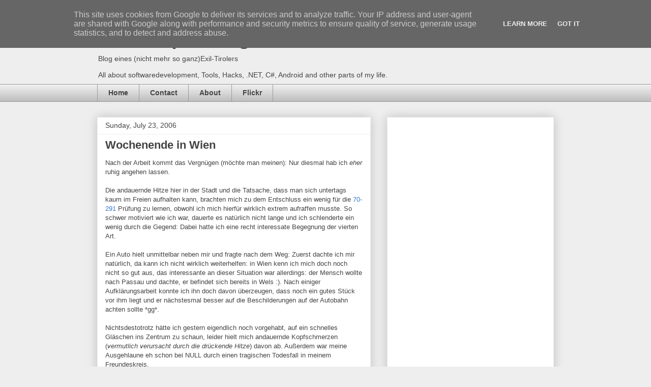

--- FILE ---
content_type: text/html; charset=UTF-8
request_url: https://blog.madmap.at/b/stats?style=WHITE_TRANSPARENT&timeRange=ALL_TIME&token=APq4FmDU9LjsgAYS-_BJKExQ3mBVjvP-EnqFgZLo9O3W727eFxSU2MG3u1THg0dfDZd2vZhm1WqGtyHoYay4hnLaE4ZW8KY4Cg
body_size: 40
content:
{"total":384867,"sparklineOptions":{"backgroundColor":{"fillOpacity":0.1,"fill":"#ffffff"},"series":[{"areaOpacity":0.3,"color":"#fff"}]},"sparklineData":[[0,22],[1,33],[2,21],[3,34],[4,34],[5,43],[6,51],[7,57],[8,32],[9,22],[10,43],[11,52],[12,42],[13,26],[14,21],[15,63],[16,50],[17,34],[18,49],[19,56],[20,53],[21,91],[22,78],[23,42],[24,47],[25,78],[26,78],[27,53],[28,97],[29,72]],"nextTickMs":180000}

--- FILE ---
content_type: text/html; charset=utf-8
request_url: https://www.google.com/recaptcha/api2/aframe
body_size: 267
content:
<!DOCTYPE HTML><html><head><meta http-equiv="content-type" content="text/html; charset=UTF-8"></head><body><script nonce="x2e0M-rgBGtLbMM9jgQ0Xw">/** Anti-fraud and anti-abuse applications only. See google.com/recaptcha */ try{var clients={'sodar':'https://pagead2.googlesyndication.com/pagead/sodar?'};window.addEventListener("message",function(a){try{if(a.source===window.parent){var b=JSON.parse(a.data);var c=clients[b['id']];if(c){var d=document.createElement('img');d.src=c+b['params']+'&rc='+(localStorage.getItem("rc::a")?sessionStorage.getItem("rc::b"):"");window.document.body.appendChild(d);sessionStorage.setItem("rc::e",parseInt(sessionStorage.getItem("rc::e")||0)+1);localStorage.setItem("rc::h",'1769954156062');}}}catch(b){}});window.parent.postMessage("_grecaptcha_ready", "*");}catch(b){}</script></body></html>